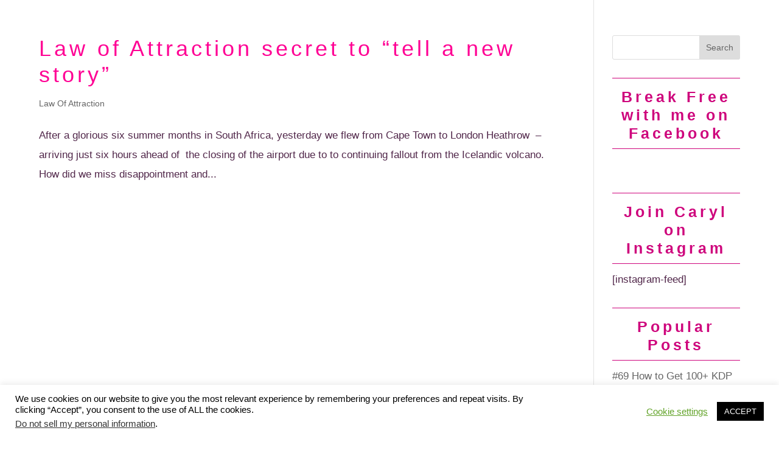

--- FILE ---
content_type: text/html; charset=utf-8
request_url: https://www.google.com/recaptcha/api2/anchor?ar=1&k=6LddJnogAAAAAAjXw3SqaZg1UO2wkEL6wZCI8CZz&co=aHR0cHM6Ly9jYXJ5bHdlc3Rtb3JlLmNvbTo0NDM.&hl=en&v=PoyoqOPhxBO7pBk68S4YbpHZ&size=invisible&anchor-ms=20000&execute-ms=30000&cb=cqkcegitt6dp
body_size: 48674
content:
<!DOCTYPE HTML><html dir="ltr" lang="en"><head><meta http-equiv="Content-Type" content="text/html; charset=UTF-8">
<meta http-equiv="X-UA-Compatible" content="IE=edge">
<title>reCAPTCHA</title>
<style type="text/css">
/* cyrillic-ext */
@font-face {
  font-family: 'Roboto';
  font-style: normal;
  font-weight: 400;
  font-stretch: 100%;
  src: url(//fonts.gstatic.com/s/roboto/v48/KFO7CnqEu92Fr1ME7kSn66aGLdTylUAMa3GUBHMdazTgWw.woff2) format('woff2');
  unicode-range: U+0460-052F, U+1C80-1C8A, U+20B4, U+2DE0-2DFF, U+A640-A69F, U+FE2E-FE2F;
}
/* cyrillic */
@font-face {
  font-family: 'Roboto';
  font-style: normal;
  font-weight: 400;
  font-stretch: 100%;
  src: url(//fonts.gstatic.com/s/roboto/v48/KFO7CnqEu92Fr1ME7kSn66aGLdTylUAMa3iUBHMdazTgWw.woff2) format('woff2');
  unicode-range: U+0301, U+0400-045F, U+0490-0491, U+04B0-04B1, U+2116;
}
/* greek-ext */
@font-face {
  font-family: 'Roboto';
  font-style: normal;
  font-weight: 400;
  font-stretch: 100%;
  src: url(//fonts.gstatic.com/s/roboto/v48/KFO7CnqEu92Fr1ME7kSn66aGLdTylUAMa3CUBHMdazTgWw.woff2) format('woff2');
  unicode-range: U+1F00-1FFF;
}
/* greek */
@font-face {
  font-family: 'Roboto';
  font-style: normal;
  font-weight: 400;
  font-stretch: 100%;
  src: url(//fonts.gstatic.com/s/roboto/v48/KFO7CnqEu92Fr1ME7kSn66aGLdTylUAMa3-UBHMdazTgWw.woff2) format('woff2');
  unicode-range: U+0370-0377, U+037A-037F, U+0384-038A, U+038C, U+038E-03A1, U+03A3-03FF;
}
/* math */
@font-face {
  font-family: 'Roboto';
  font-style: normal;
  font-weight: 400;
  font-stretch: 100%;
  src: url(//fonts.gstatic.com/s/roboto/v48/KFO7CnqEu92Fr1ME7kSn66aGLdTylUAMawCUBHMdazTgWw.woff2) format('woff2');
  unicode-range: U+0302-0303, U+0305, U+0307-0308, U+0310, U+0312, U+0315, U+031A, U+0326-0327, U+032C, U+032F-0330, U+0332-0333, U+0338, U+033A, U+0346, U+034D, U+0391-03A1, U+03A3-03A9, U+03B1-03C9, U+03D1, U+03D5-03D6, U+03F0-03F1, U+03F4-03F5, U+2016-2017, U+2034-2038, U+203C, U+2040, U+2043, U+2047, U+2050, U+2057, U+205F, U+2070-2071, U+2074-208E, U+2090-209C, U+20D0-20DC, U+20E1, U+20E5-20EF, U+2100-2112, U+2114-2115, U+2117-2121, U+2123-214F, U+2190, U+2192, U+2194-21AE, U+21B0-21E5, U+21F1-21F2, U+21F4-2211, U+2213-2214, U+2216-22FF, U+2308-230B, U+2310, U+2319, U+231C-2321, U+2336-237A, U+237C, U+2395, U+239B-23B7, U+23D0, U+23DC-23E1, U+2474-2475, U+25AF, U+25B3, U+25B7, U+25BD, U+25C1, U+25CA, U+25CC, U+25FB, U+266D-266F, U+27C0-27FF, U+2900-2AFF, U+2B0E-2B11, U+2B30-2B4C, U+2BFE, U+3030, U+FF5B, U+FF5D, U+1D400-1D7FF, U+1EE00-1EEFF;
}
/* symbols */
@font-face {
  font-family: 'Roboto';
  font-style: normal;
  font-weight: 400;
  font-stretch: 100%;
  src: url(//fonts.gstatic.com/s/roboto/v48/KFO7CnqEu92Fr1ME7kSn66aGLdTylUAMaxKUBHMdazTgWw.woff2) format('woff2');
  unicode-range: U+0001-000C, U+000E-001F, U+007F-009F, U+20DD-20E0, U+20E2-20E4, U+2150-218F, U+2190, U+2192, U+2194-2199, U+21AF, U+21E6-21F0, U+21F3, U+2218-2219, U+2299, U+22C4-22C6, U+2300-243F, U+2440-244A, U+2460-24FF, U+25A0-27BF, U+2800-28FF, U+2921-2922, U+2981, U+29BF, U+29EB, U+2B00-2BFF, U+4DC0-4DFF, U+FFF9-FFFB, U+10140-1018E, U+10190-1019C, U+101A0, U+101D0-101FD, U+102E0-102FB, U+10E60-10E7E, U+1D2C0-1D2D3, U+1D2E0-1D37F, U+1F000-1F0FF, U+1F100-1F1AD, U+1F1E6-1F1FF, U+1F30D-1F30F, U+1F315, U+1F31C, U+1F31E, U+1F320-1F32C, U+1F336, U+1F378, U+1F37D, U+1F382, U+1F393-1F39F, U+1F3A7-1F3A8, U+1F3AC-1F3AF, U+1F3C2, U+1F3C4-1F3C6, U+1F3CA-1F3CE, U+1F3D4-1F3E0, U+1F3ED, U+1F3F1-1F3F3, U+1F3F5-1F3F7, U+1F408, U+1F415, U+1F41F, U+1F426, U+1F43F, U+1F441-1F442, U+1F444, U+1F446-1F449, U+1F44C-1F44E, U+1F453, U+1F46A, U+1F47D, U+1F4A3, U+1F4B0, U+1F4B3, U+1F4B9, U+1F4BB, U+1F4BF, U+1F4C8-1F4CB, U+1F4D6, U+1F4DA, U+1F4DF, U+1F4E3-1F4E6, U+1F4EA-1F4ED, U+1F4F7, U+1F4F9-1F4FB, U+1F4FD-1F4FE, U+1F503, U+1F507-1F50B, U+1F50D, U+1F512-1F513, U+1F53E-1F54A, U+1F54F-1F5FA, U+1F610, U+1F650-1F67F, U+1F687, U+1F68D, U+1F691, U+1F694, U+1F698, U+1F6AD, U+1F6B2, U+1F6B9-1F6BA, U+1F6BC, U+1F6C6-1F6CF, U+1F6D3-1F6D7, U+1F6E0-1F6EA, U+1F6F0-1F6F3, U+1F6F7-1F6FC, U+1F700-1F7FF, U+1F800-1F80B, U+1F810-1F847, U+1F850-1F859, U+1F860-1F887, U+1F890-1F8AD, U+1F8B0-1F8BB, U+1F8C0-1F8C1, U+1F900-1F90B, U+1F93B, U+1F946, U+1F984, U+1F996, U+1F9E9, U+1FA00-1FA6F, U+1FA70-1FA7C, U+1FA80-1FA89, U+1FA8F-1FAC6, U+1FACE-1FADC, U+1FADF-1FAE9, U+1FAF0-1FAF8, U+1FB00-1FBFF;
}
/* vietnamese */
@font-face {
  font-family: 'Roboto';
  font-style: normal;
  font-weight: 400;
  font-stretch: 100%;
  src: url(//fonts.gstatic.com/s/roboto/v48/KFO7CnqEu92Fr1ME7kSn66aGLdTylUAMa3OUBHMdazTgWw.woff2) format('woff2');
  unicode-range: U+0102-0103, U+0110-0111, U+0128-0129, U+0168-0169, U+01A0-01A1, U+01AF-01B0, U+0300-0301, U+0303-0304, U+0308-0309, U+0323, U+0329, U+1EA0-1EF9, U+20AB;
}
/* latin-ext */
@font-face {
  font-family: 'Roboto';
  font-style: normal;
  font-weight: 400;
  font-stretch: 100%;
  src: url(//fonts.gstatic.com/s/roboto/v48/KFO7CnqEu92Fr1ME7kSn66aGLdTylUAMa3KUBHMdazTgWw.woff2) format('woff2');
  unicode-range: U+0100-02BA, U+02BD-02C5, U+02C7-02CC, U+02CE-02D7, U+02DD-02FF, U+0304, U+0308, U+0329, U+1D00-1DBF, U+1E00-1E9F, U+1EF2-1EFF, U+2020, U+20A0-20AB, U+20AD-20C0, U+2113, U+2C60-2C7F, U+A720-A7FF;
}
/* latin */
@font-face {
  font-family: 'Roboto';
  font-style: normal;
  font-weight: 400;
  font-stretch: 100%;
  src: url(//fonts.gstatic.com/s/roboto/v48/KFO7CnqEu92Fr1ME7kSn66aGLdTylUAMa3yUBHMdazQ.woff2) format('woff2');
  unicode-range: U+0000-00FF, U+0131, U+0152-0153, U+02BB-02BC, U+02C6, U+02DA, U+02DC, U+0304, U+0308, U+0329, U+2000-206F, U+20AC, U+2122, U+2191, U+2193, U+2212, U+2215, U+FEFF, U+FFFD;
}
/* cyrillic-ext */
@font-face {
  font-family: 'Roboto';
  font-style: normal;
  font-weight: 500;
  font-stretch: 100%;
  src: url(//fonts.gstatic.com/s/roboto/v48/KFO7CnqEu92Fr1ME7kSn66aGLdTylUAMa3GUBHMdazTgWw.woff2) format('woff2');
  unicode-range: U+0460-052F, U+1C80-1C8A, U+20B4, U+2DE0-2DFF, U+A640-A69F, U+FE2E-FE2F;
}
/* cyrillic */
@font-face {
  font-family: 'Roboto';
  font-style: normal;
  font-weight: 500;
  font-stretch: 100%;
  src: url(//fonts.gstatic.com/s/roboto/v48/KFO7CnqEu92Fr1ME7kSn66aGLdTylUAMa3iUBHMdazTgWw.woff2) format('woff2');
  unicode-range: U+0301, U+0400-045F, U+0490-0491, U+04B0-04B1, U+2116;
}
/* greek-ext */
@font-face {
  font-family: 'Roboto';
  font-style: normal;
  font-weight: 500;
  font-stretch: 100%;
  src: url(//fonts.gstatic.com/s/roboto/v48/KFO7CnqEu92Fr1ME7kSn66aGLdTylUAMa3CUBHMdazTgWw.woff2) format('woff2');
  unicode-range: U+1F00-1FFF;
}
/* greek */
@font-face {
  font-family: 'Roboto';
  font-style: normal;
  font-weight: 500;
  font-stretch: 100%;
  src: url(//fonts.gstatic.com/s/roboto/v48/KFO7CnqEu92Fr1ME7kSn66aGLdTylUAMa3-UBHMdazTgWw.woff2) format('woff2');
  unicode-range: U+0370-0377, U+037A-037F, U+0384-038A, U+038C, U+038E-03A1, U+03A3-03FF;
}
/* math */
@font-face {
  font-family: 'Roboto';
  font-style: normal;
  font-weight: 500;
  font-stretch: 100%;
  src: url(//fonts.gstatic.com/s/roboto/v48/KFO7CnqEu92Fr1ME7kSn66aGLdTylUAMawCUBHMdazTgWw.woff2) format('woff2');
  unicode-range: U+0302-0303, U+0305, U+0307-0308, U+0310, U+0312, U+0315, U+031A, U+0326-0327, U+032C, U+032F-0330, U+0332-0333, U+0338, U+033A, U+0346, U+034D, U+0391-03A1, U+03A3-03A9, U+03B1-03C9, U+03D1, U+03D5-03D6, U+03F0-03F1, U+03F4-03F5, U+2016-2017, U+2034-2038, U+203C, U+2040, U+2043, U+2047, U+2050, U+2057, U+205F, U+2070-2071, U+2074-208E, U+2090-209C, U+20D0-20DC, U+20E1, U+20E5-20EF, U+2100-2112, U+2114-2115, U+2117-2121, U+2123-214F, U+2190, U+2192, U+2194-21AE, U+21B0-21E5, U+21F1-21F2, U+21F4-2211, U+2213-2214, U+2216-22FF, U+2308-230B, U+2310, U+2319, U+231C-2321, U+2336-237A, U+237C, U+2395, U+239B-23B7, U+23D0, U+23DC-23E1, U+2474-2475, U+25AF, U+25B3, U+25B7, U+25BD, U+25C1, U+25CA, U+25CC, U+25FB, U+266D-266F, U+27C0-27FF, U+2900-2AFF, U+2B0E-2B11, U+2B30-2B4C, U+2BFE, U+3030, U+FF5B, U+FF5D, U+1D400-1D7FF, U+1EE00-1EEFF;
}
/* symbols */
@font-face {
  font-family: 'Roboto';
  font-style: normal;
  font-weight: 500;
  font-stretch: 100%;
  src: url(//fonts.gstatic.com/s/roboto/v48/KFO7CnqEu92Fr1ME7kSn66aGLdTylUAMaxKUBHMdazTgWw.woff2) format('woff2');
  unicode-range: U+0001-000C, U+000E-001F, U+007F-009F, U+20DD-20E0, U+20E2-20E4, U+2150-218F, U+2190, U+2192, U+2194-2199, U+21AF, U+21E6-21F0, U+21F3, U+2218-2219, U+2299, U+22C4-22C6, U+2300-243F, U+2440-244A, U+2460-24FF, U+25A0-27BF, U+2800-28FF, U+2921-2922, U+2981, U+29BF, U+29EB, U+2B00-2BFF, U+4DC0-4DFF, U+FFF9-FFFB, U+10140-1018E, U+10190-1019C, U+101A0, U+101D0-101FD, U+102E0-102FB, U+10E60-10E7E, U+1D2C0-1D2D3, U+1D2E0-1D37F, U+1F000-1F0FF, U+1F100-1F1AD, U+1F1E6-1F1FF, U+1F30D-1F30F, U+1F315, U+1F31C, U+1F31E, U+1F320-1F32C, U+1F336, U+1F378, U+1F37D, U+1F382, U+1F393-1F39F, U+1F3A7-1F3A8, U+1F3AC-1F3AF, U+1F3C2, U+1F3C4-1F3C6, U+1F3CA-1F3CE, U+1F3D4-1F3E0, U+1F3ED, U+1F3F1-1F3F3, U+1F3F5-1F3F7, U+1F408, U+1F415, U+1F41F, U+1F426, U+1F43F, U+1F441-1F442, U+1F444, U+1F446-1F449, U+1F44C-1F44E, U+1F453, U+1F46A, U+1F47D, U+1F4A3, U+1F4B0, U+1F4B3, U+1F4B9, U+1F4BB, U+1F4BF, U+1F4C8-1F4CB, U+1F4D6, U+1F4DA, U+1F4DF, U+1F4E3-1F4E6, U+1F4EA-1F4ED, U+1F4F7, U+1F4F9-1F4FB, U+1F4FD-1F4FE, U+1F503, U+1F507-1F50B, U+1F50D, U+1F512-1F513, U+1F53E-1F54A, U+1F54F-1F5FA, U+1F610, U+1F650-1F67F, U+1F687, U+1F68D, U+1F691, U+1F694, U+1F698, U+1F6AD, U+1F6B2, U+1F6B9-1F6BA, U+1F6BC, U+1F6C6-1F6CF, U+1F6D3-1F6D7, U+1F6E0-1F6EA, U+1F6F0-1F6F3, U+1F6F7-1F6FC, U+1F700-1F7FF, U+1F800-1F80B, U+1F810-1F847, U+1F850-1F859, U+1F860-1F887, U+1F890-1F8AD, U+1F8B0-1F8BB, U+1F8C0-1F8C1, U+1F900-1F90B, U+1F93B, U+1F946, U+1F984, U+1F996, U+1F9E9, U+1FA00-1FA6F, U+1FA70-1FA7C, U+1FA80-1FA89, U+1FA8F-1FAC6, U+1FACE-1FADC, U+1FADF-1FAE9, U+1FAF0-1FAF8, U+1FB00-1FBFF;
}
/* vietnamese */
@font-face {
  font-family: 'Roboto';
  font-style: normal;
  font-weight: 500;
  font-stretch: 100%;
  src: url(//fonts.gstatic.com/s/roboto/v48/KFO7CnqEu92Fr1ME7kSn66aGLdTylUAMa3OUBHMdazTgWw.woff2) format('woff2');
  unicode-range: U+0102-0103, U+0110-0111, U+0128-0129, U+0168-0169, U+01A0-01A1, U+01AF-01B0, U+0300-0301, U+0303-0304, U+0308-0309, U+0323, U+0329, U+1EA0-1EF9, U+20AB;
}
/* latin-ext */
@font-face {
  font-family: 'Roboto';
  font-style: normal;
  font-weight: 500;
  font-stretch: 100%;
  src: url(//fonts.gstatic.com/s/roboto/v48/KFO7CnqEu92Fr1ME7kSn66aGLdTylUAMa3KUBHMdazTgWw.woff2) format('woff2');
  unicode-range: U+0100-02BA, U+02BD-02C5, U+02C7-02CC, U+02CE-02D7, U+02DD-02FF, U+0304, U+0308, U+0329, U+1D00-1DBF, U+1E00-1E9F, U+1EF2-1EFF, U+2020, U+20A0-20AB, U+20AD-20C0, U+2113, U+2C60-2C7F, U+A720-A7FF;
}
/* latin */
@font-face {
  font-family: 'Roboto';
  font-style: normal;
  font-weight: 500;
  font-stretch: 100%;
  src: url(//fonts.gstatic.com/s/roboto/v48/KFO7CnqEu92Fr1ME7kSn66aGLdTylUAMa3yUBHMdazQ.woff2) format('woff2');
  unicode-range: U+0000-00FF, U+0131, U+0152-0153, U+02BB-02BC, U+02C6, U+02DA, U+02DC, U+0304, U+0308, U+0329, U+2000-206F, U+20AC, U+2122, U+2191, U+2193, U+2212, U+2215, U+FEFF, U+FFFD;
}
/* cyrillic-ext */
@font-face {
  font-family: 'Roboto';
  font-style: normal;
  font-weight: 900;
  font-stretch: 100%;
  src: url(//fonts.gstatic.com/s/roboto/v48/KFO7CnqEu92Fr1ME7kSn66aGLdTylUAMa3GUBHMdazTgWw.woff2) format('woff2');
  unicode-range: U+0460-052F, U+1C80-1C8A, U+20B4, U+2DE0-2DFF, U+A640-A69F, U+FE2E-FE2F;
}
/* cyrillic */
@font-face {
  font-family: 'Roboto';
  font-style: normal;
  font-weight: 900;
  font-stretch: 100%;
  src: url(//fonts.gstatic.com/s/roboto/v48/KFO7CnqEu92Fr1ME7kSn66aGLdTylUAMa3iUBHMdazTgWw.woff2) format('woff2');
  unicode-range: U+0301, U+0400-045F, U+0490-0491, U+04B0-04B1, U+2116;
}
/* greek-ext */
@font-face {
  font-family: 'Roboto';
  font-style: normal;
  font-weight: 900;
  font-stretch: 100%;
  src: url(//fonts.gstatic.com/s/roboto/v48/KFO7CnqEu92Fr1ME7kSn66aGLdTylUAMa3CUBHMdazTgWw.woff2) format('woff2');
  unicode-range: U+1F00-1FFF;
}
/* greek */
@font-face {
  font-family: 'Roboto';
  font-style: normal;
  font-weight: 900;
  font-stretch: 100%;
  src: url(//fonts.gstatic.com/s/roboto/v48/KFO7CnqEu92Fr1ME7kSn66aGLdTylUAMa3-UBHMdazTgWw.woff2) format('woff2');
  unicode-range: U+0370-0377, U+037A-037F, U+0384-038A, U+038C, U+038E-03A1, U+03A3-03FF;
}
/* math */
@font-face {
  font-family: 'Roboto';
  font-style: normal;
  font-weight: 900;
  font-stretch: 100%;
  src: url(//fonts.gstatic.com/s/roboto/v48/KFO7CnqEu92Fr1ME7kSn66aGLdTylUAMawCUBHMdazTgWw.woff2) format('woff2');
  unicode-range: U+0302-0303, U+0305, U+0307-0308, U+0310, U+0312, U+0315, U+031A, U+0326-0327, U+032C, U+032F-0330, U+0332-0333, U+0338, U+033A, U+0346, U+034D, U+0391-03A1, U+03A3-03A9, U+03B1-03C9, U+03D1, U+03D5-03D6, U+03F0-03F1, U+03F4-03F5, U+2016-2017, U+2034-2038, U+203C, U+2040, U+2043, U+2047, U+2050, U+2057, U+205F, U+2070-2071, U+2074-208E, U+2090-209C, U+20D0-20DC, U+20E1, U+20E5-20EF, U+2100-2112, U+2114-2115, U+2117-2121, U+2123-214F, U+2190, U+2192, U+2194-21AE, U+21B0-21E5, U+21F1-21F2, U+21F4-2211, U+2213-2214, U+2216-22FF, U+2308-230B, U+2310, U+2319, U+231C-2321, U+2336-237A, U+237C, U+2395, U+239B-23B7, U+23D0, U+23DC-23E1, U+2474-2475, U+25AF, U+25B3, U+25B7, U+25BD, U+25C1, U+25CA, U+25CC, U+25FB, U+266D-266F, U+27C0-27FF, U+2900-2AFF, U+2B0E-2B11, U+2B30-2B4C, U+2BFE, U+3030, U+FF5B, U+FF5D, U+1D400-1D7FF, U+1EE00-1EEFF;
}
/* symbols */
@font-face {
  font-family: 'Roboto';
  font-style: normal;
  font-weight: 900;
  font-stretch: 100%;
  src: url(//fonts.gstatic.com/s/roboto/v48/KFO7CnqEu92Fr1ME7kSn66aGLdTylUAMaxKUBHMdazTgWw.woff2) format('woff2');
  unicode-range: U+0001-000C, U+000E-001F, U+007F-009F, U+20DD-20E0, U+20E2-20E4, U+2150-218F, U+2190, U+2192, U+2194-2199, U+21AF, U+21E6-21F0, U+21F3, U+2218-2219, U+2299, U+22C4-22C6, U+2300-243F, U+2440-244A, U+2460-24FF, U+25A0-27BF, U+2800-28FF, U+2921-2922, U+2981, U+29BF, U+29EB, U+2B00-2BFF, U+4DC0-4DFF, U+FFF9-FFFB, U+10140-1018E, U+10190-1019C, U+101A0, U+101D0-101FD, U+102E0-102FB, U+10E60-10E7E, U+1D2C0-1D2D3, U+1D2E0-1D37F, U+1F000-1F0FF, U+1F100-1F1AD, U+1F1E6-1F1FF, U+1F30D-1F30F, U+1F315, U+1F31C, U+1F31E, U+1F320-1F32C, U+1F336, U+1F378, U+1F37D, U+1F382, U+1F393-1F39F, U+1F3A7-1F3A8, U+1F3AC-1F3AF, U+1F3C2, U+1F3C4-1F3C6, U+1F3CA-1F3CE, U+1F3D4-1F3E0, U+1F3ED, U+1F3F1-1F3F3, U+1F3F5-1F3F7, U+1F408, U+1F415, U+1F41F, U+1F426, U+1F43F, U+1F441-1F442, U+1F444, U+1F446-1F449, U+1F44C-1F44E, U+1F453, U+1F46A, U+1F47D, U+1F4A3, U+1F4B0, U+1F4B3, U+1F4B9, U+1F4BB, U+1F4BF, U+1F4C8-1F4CB, U+1F4D6, U+1F4DA, U+1F4DF, U+1F4E3-1F4E6, U+1F4EA-1F4ED, U+1F4F7, U+1F4F9-1F4FB, U+1F4FD-1F4FE, U+1F503, U+1F507-1F50B, U+1F50D, U+1F512-1F513, U+1F53E-1F54A, U+1F54F-1F5FA, U+1F610, U+1F650-1F67F, U+1F687, U+1F68D, U+1F691, U+1F694, U+1F698, U+1F6AD, U+1F6B2, U+1F6B9-1F6BA, U+1F6BC, U+1F6C6-1F6CF, U+1F6D3-1F6D7, U+1F6E0-1F6EA, U+1F6F0-1F6F3, U+1F6F7-1F6FC, U+1F700-1F7FF, U+1F800-1F80B, U+1F810-1F847, U+1F850-1F859, U+1F860-1F887, U+1F890-1F8AD, U+1F8B0-1F8BB, U+1F8C0-1F8C1, U+1F900-1F90B, U+1F93B, U+1F946, U+1F984, U+1F996, U+1F9E9, U+1FA00-1FA6F, U+1FA70-1FA7C, U+1FA80-1FA89, U+1FA8F-1FAC6, U+1FACE-1FADC, U+1FADF-1FAE9, U+1FAF0-1FAF8, U+1FB00-1FBFF;
}
/* vietnamese */
@font-face {
  font-family: 'Roboto';
  font-style: normal;
  font-weight: 900;
  font-stretch: 100%;
  src: url(//fonts.gstatic.com/s/roboto/v48/KFO7CnqEu92Fr1ME7kSn66aGLdTylUAMa3OUBHMdazTgWw.woff2) format('woff2');
  unicode-range: U+0102-0103, U+0110-0111, U+0128-0129, U+0168-0169, U+01A0-01A1, U+01AF-01B0, U+0300-0301, U+0303-0304, U+0308-0309, U+0323, U+0329, U+1EA0-1EF9, U+20AB;
}
/* latin-ext */
@font-face {
  font-family: 'Roboto';
  font-style: normal;
  font-weight: 900;
  font-stretch: 100%;
  src: url(//fonts.gstatic.com/s/roboto/v48/KFO7CnqEu92Fr1ME7kSn66aGLdTylUAMa3KUBHMdazTgWw.woff2) format('woff2');
  unicode-range: U+0100-02BA, U+02BD-02C5, U+02C7-02CC, U+02CE-02D7, U+02DD-02FF, U+0304, U+0308, U+0329, U+1D00-1DBF, U+1E00-1E9F, U+1EF2-1EFF, U+2020, U+20A0-20AB, U+20AD-20C0, U+2113, U+2C60-2C7F, U+A720-A7FF;
}
/* latin */
@font-face {
  font-family: 'Roboto';
  font-style: normal;
  font-weight: 900;
  font-stretch: 100%;
  src: url(//fonts.gstatic.com/s/roboto/v48/KFO7CnqEu92Fr1ME7kSn66aGLdTylUAMa3yUBHMdazQ.woff2) format('woff2');
  unicode-range: U+0000-00FF, U+0131, U+0152-0153, U+02BB-02BC, U+02C6, U+02DA, U+02DC, U+0304, U+0308, U+0329, U+2000-206F, U+20AC, U+2122, U+2191, U+2193, U+2212, U+2215, U+FEFF, U+FFFD;
}

</style>
<link rel="stylesheet" type="text/css" href="https://www.gstatic.com/recaptcha/releases/PoyoqOPhxBO7pBk68S4YbpHZ/styles__ltr.css">
<script nonce="5X2A5lMnDoULBBoa7uS0hQ" type="text/javascript">window['__recaptcha_api'] = 'https://www.google.com/recaptcha/api2/';</script>
<script type="text/javascript" src="https://www.gstatic.com/recaptcha/releases/PoyoqOPhxBO7pBk68S4YbpHZ/recaptcha__en.js" nonce="5X2A5lMnDoULBBoa7uS0hQ">
      
    </script></head>
<body><div id="rc-anchor-alert" class="rc-anchor-alert"></div>
<input type="hidden" id="recaptcha-token" value="[base64]">
<script type="text/javascript" nonce="5X2A5lMnDoULBBoa7uS0hQ">
      recaptcha.anchor.Main.init("[\x22ainput\x22,[\x22bgdata\x22,\x22\x22,\[base64]/[base64]/[base64]/[base64]/[base64]/UltsKytdPUU6KEU8MjA0OD9SW2wrK109RT4+NnwxOTI6KChFJjY0NTEyKT09NTUyOTYmJk0rMTxjLmxlbmd0aCYmKGMuY2hhckNvZGVBdChNKzEpJjY0NTEyKT09NTYzMjA/[base64]/[base64]/[base64]/[base64]/[base64]/[base64]/[base64]\x22,\[base64]\\u003d\x22,\x22al8gwp/CpMOmC8KuecKJW2sAw6DCjyUSHBY/wrzCiQzDqMKMw57DhX7Cg8OMOTbChcKyDMKzwpDCnEhtSsKJM8ORQ8KVCsOrw5zCjk/[base64]/CisKLwrJFwrTDg2HCoCnChcKaw4BrTH9Ye2rCmG7CiDvCr8K5wozDmMOlHsOuYcOtwokHOMK/wpBLw7FBwoBOwoJkO8Ozw7rCtiHClMKLb3cXAcKxwpbDtAppwoNgRMKnAsOnRhjCgXR3LlPCuhFbw5YUWMKwE8KDw63Dp23ClQnDqsK7ecOQwq7CpW/CoFLCsEPChx5aKsK6wovCnCU7wq9fw6zCumNADUU0BA0mwrjDozbDv8OZSh7CgcO6WBdfwoY9wqNVwpFgwr3DkVIJw7LDix/Cn8OvBFXCsC4gwqbClDgHOUTCrDAUcMOETHLCgHEXw5TDqsKkwpUNdVbCrXcLM8KdP8OvwoTDvjDCuFDDscOMRMKcw4LCocO7w7VFCx/[base64]/CjxfDmlp2w6BRI8Kiw73Dn8OSw51DWMOnw6/Ck0LCnkouQ2Q7w5tnAkfCrsK9w7FrCChITXEdwpttw6YAAcKKNi9VwpgCw7tiaADDvMOxwqFVw4TDjmJOXsOrXFd/SsOaw7/DvsOuK8K3GcOzfsKaw60bH2ZOwoJ2MXHCnRXCrcKhw64Owp0qwqsdIU7CpsKYZxYzwpnDsMKCwokkwr3DjsOHw7FXbQ4sw5gCw5LCi8KXasOBwqVbccK8w51bOcOIw6VaLj3Cv2/Cuy7CqMKCS8O5w4PDgSx2w7EXw40+wqJ4w61Mw5B2wqUHwpfCqwDCgh/CigDCjmVIwotxdMKwwoJkJRJdER4Sw5NtwqMlwrHCn25AcsK0UcKeQ8OXw6jDsWRPKMOiwrvCtsKfw4rCi8K9w5zDk2FQwpY/DgbCr8Kvw7JJM8KaQWVQwrg5ZcObwoHClmspwp/CvWnDrsOaw6kZKBnDmMKxwpwQWjnDnMOKGsOEQsOvw4MEw4stNx3Dl8O1PsOgMMOCLG7Djmkow5bCuMOaD07Co3TCkidjw6XChCEkHsO+McOtwqjCjlYSwpPDl03DlmbCuW3DlXvDph3DqcKowro0ccKUelPDmB3DpsOKd8OoeCfDlVXCplbDnwvChsONDxllwo5Lw7/Dm8Kvw4HDqmPCv8O8wrrDl8KiUifClwfDjcOPfcKfX8OCZMKYSMKXwrPDucO6w6tpV2vClBXCh8OtQsKwwpbCvMKDOQQIUcOOw41qVlonwqxrICDDmMObA8K6wq8vX8Kdw48Qw5HDt8K6w4LDp8Olwq/DpMK3G3TCkxcXwp7DkjfCnFPCucKWGcOlw492BcKGw69LNMORw4xoIkg4w6B/wpvCkcKOw4DDncOgbRECe8OpwozCk0PCjsO4WMK0wpjDgMORw4vCgQ7CqcO+wp5PCcOGBVRJJMOsDx/[base64]/CnS3ChcOfwpnDlylbUMO7wozClQrDmT4Qw75cwpXCiMOmSwNNw4ULwo7DrsOfwptkHW7CicOhRsO4DcKxB35KRSNNK8Odw5REVhHCs8OzSMKJZcKmw6bCpcOZwrdoAMKRCcK/Jm5VfsKGXMKHR8KPw5sUQMKkwqXCucOzcn7ClgLDsMKxScKQwrY+wrXCisOSw6fDvsKtA1LCucK6B3HCh8Kbw6DCp8OBHVrCvcK0UsKVwrsrwoHCvsK+VjjCkHt9RMKgwoPCoCLCvmFbN3LDhMKPYHfCtCfCuMOxLXQZUmvDkyTCu8KoID7Dl1/DgcOgdsOww7osw5rDrsO+wq1Sw5vDgQFnwqDClC/ChjHDkcOvw6sFWQHCscK3w7vCjznDvcKJM8Oxwq8QGsOAEUfCrMKqwrnDlnrDsW9IwrtZMlkyTE8Pwrg2wqLCm1h+GMKSw798XMKcw6HCpMOkwpLDiy52w7okw5UGw5l8ahHDvRM8CsKAwrjDhAXDswtDJW3Cm8OVP8Osw6HDhU/CgHlow4I7wpzCuBzDnjjCt8O9O8O/wpIeAErCv8O9P8K/QMKwfcONVMOZMcKzw4/CunFOw6FrL3N0woZ5wow8H38cKMKmAcOLw7bDtcKcInDCsh50UhXDoC3CnWXCi8K/ZMK6d0nDsRFrV8K3wq/[base64]/[base64]/wrjDr8OZQMK9w6HCmcOBwpTDpnpWbRfCucKnecOSwqdeQ2Qjw5lTEw7DjsOfw7LDlsO+HHbCvQDDvEDCmcOOwqArUgnDtMOPw757w4HDj2YIIcK+w4kyBRjDtkZtwpnChcOpA8KJY8KFw445Z8OOwqTCssOZw69oaMKyw4XDnxpEXcKHwqHDiV/Cm8KVCHpPe8O9J8K+w5JsNcK5woILfVA+w6kPw544w53CqQnDscKVGHkiwoc/[base64]/CuUs3w6QQwobDjsKAV8KaIng9wprCoyMCe0QcYQknw7RBccK2w5TDmSLChnbCu0IuC8OuDcK0w4/Dn8KZWDDDj8K0elXDmMOLBsOrBC4tE8KNwo7DoMKVwpnCpTrDk8KJFMKVw4rDs8KvfcKgBcKow7d+HXE+w6TDhF7DtcOvXhXDsXbCiUgLw6jDkjRBLsKNwqnCh0TCiU04w4UCw7DDlBTCnUHDgFTDkcKBA8Ktw45SdsO9AU3DtsOyw6rDqVJXOcKTwo/DpWjDjS96HcOEZy/Dv8OKeQjCjW/DncKiDcK5wqJzAn7CrATDvWlNw4LDowPDjsO/wq8LIQ1BQiRkAx0RHMK7w5U6ZzjClMONw6/[base64]/DiMOxwoMCXXI5wp/Cm1ARK3cewrJGAcKiWcO0E3l9ZMORPQTDrH3Cox0mB1NDDsKSw5TCk2VQw78OPEEKwrNZYxzCuSHClsKTSE9cNcOVIcODw54ewqTCt8OzSlBNwp/Cmwkvw55eLsOxKxkuaFUUfcKYwpjDucOhwp7DicOiw696wrJkZiPDmcKmbVTCsTAbwr5laMKcwrjCi8Obw5fDjsOow6sRwpQZw6zDicKbKMKHwq7DiklCbEXCm8OMw6Rtw5k0wrI7wrXCkBUTWV5hAEcJZsO3DcKCf8K2wp/ClsK3McOPw54Ywotjw5MwHS3CjzoYfwTCohLCnsOJw5rClm9VdsO7w6bCs8K0ecOvwq/[base64]/wolyDgvDu1HCskN5Y3BhEcKSUMO6wpTCpmdjbArCi8KuwpvDjCDDjMOEwp/CpwMZw4BtYsKVEloOMcOfL8K4wrzCuwPCmw8hdnfCisKgI2RCCEBiw4rDpsO2EMOLw65Xw6ojI1lkVcKtQMKIw4zDsMKUMMKLwpIlwq/DtwrDmMO3w5HDuUEWw7tEw4LDgcKaEEYcNMOpJsKGUcORwoJ4w7EnGCbDhVQNXsKzwokIwp7DrHbCqSfDnyHClMOGwqfCkMOCZzFzU8Odw7fDicO5w7/DuMOzEGbDjUzDucK1JcKmw494w6LChcOZwqMDw7VtJW5Vw6/DjMKNL8O2wpIbwr/Dm1/DlBPCgsOuwrLDqMO8ccK0woQYwo7CksOvwohkwr/DpzPDogrDnGsYwqzCsDTCvCV1e8KjX8OYw5FSw5bDg8OLTsKhVQFza8K/w7vDicOiw5zDmcKBw4jCm8OAEMKqbjXComDDisO5wrLClsO3w7rDlcKPScOcw54sTEU2NkLDhsO/[base64]/DhgvDhjRaw4cHesO8wrsUw4MTa2nCjcO3CMKPw4XDv0HDiyNSw5vDrUjDmHTCucO3w4rCijE2UyLDscO1wpFVwrlYVcK4H0TCpsKDwoDDojdXAlHDtcOuw7N/OF3CtsO6wot2w5rDiMKNd1ZBZcKEwo4swpjClcKnIMKSw4jDocKPw7RZAXdKwozDjA3CgMK/[base64]/w7zDt8Oyw7VqKSzDql9Ww7REHcObwrMnecOoZSF0wrwUwrpawozDgj/DoCjDgVLDnEYceyotMsOwUynCmcOpwo5/NcKRLMOKw5rCnk7CnMOdE8OTw70dw5wSFgxQw6VXw7YAJ8OKOcK0dGE4wqXDlsOlw5PCjMONNcKrw73DssOdG8KvXW/CowvDtAbDvk/DrMOyw7vDu8O/wpnDjjtqZXMyIcKUwrHCswMQw5ZWWxDCpyPDm8OXw7DCljbCjwfCksK2w4LCgcOdw4HDl3gXa8OOFcOrIzXCiwPDom/[base64]/CgcKTw693wovChcKJayg4w7jClFnCosKfwqkMHcO9wpDDsMKAdlnDj8K1FkLDhTd6wrzDtnNZw4powplxwo8+w7rDkMOoOMKyw7BJWBAjRsOVw4NIwpQmeyEeGQLDlA/[base64]/Cj8KPw7LDmsKmKMO8w4gWQU18EsKkSUnCr2LCo2/DjsKGYXYBwq1iwqUJw7LDljJrw7DDp8Kgwq1nRcK/wrXCtkUwwooodE/[base64]/wpzDkEbCkMOJHMKTNwLDrBAMwq/CgGPCozlxw51sFTxGc2dJw7prPTp6w7PCngtWO8KFWcKDFFxZPh3CtsOowqJMw4LDp1obw7zCjQ57PsKtZMKGNnjCuGXDn8KdP8KJw6rDuMKcBMO7QsKtbEY5w61pw6XCkQ5gKsOmw6oJw5/ChsKoJ3PDvMOgwp8iICHChXxcwpLCmw7DssOmKMORT8OtSsKfLCHDl28hN8KZdMKfwrPDs1UzHMOkwrg4PjjDosOdwpDDq8KtDksxw5nCiG/DtEA7w4wUwogbwo3CjTsMw6w4w7B1w4LCiMKmwrtjM1FvNi1xHlzChDvCg8OCwrR0woVUCsODwrd7bRZjw7QDw7zDkcKUwppAWl7Dp8KtN8OpRsKOw4bCjMOTNUvCsiMBfsK9aMOHwobDv3s/cis6QMOnRcKvLcK+wqlQwqXCq8KJCgLCkMKOwoZKwokaw7TChB8Vw7QCOyUZw7TCp24wCkwDw6/[base64]/NBIPWMKlKG9eDhTDgcOJw559wpwZVjLDmMOrJ8OqTsO+wrnDsMK/SXdww6LCjFRlwp9kUMKdWMK/w5jChWLCssOtfMKSwq9FfiTDvMOew5V6w4wdw6vCg8OUVcKSMwB5ecKIwrXClMO+wqIcU8Obw4PCqMKoWHQcc8Ksw4MWwrg/Q8O4w5cew6UxQMOsw60bwpRtL8O8wqd1w7/DszPDlXLCvcKtwqg3wpzDnyrDtkdqU8KSw5puwqXCgMK+w4DCpU3DpcKMw71RFBDCkcOlwr7Cmk/DscOawrfDiB/DlcKfQsOQQSgOIVXDtzLCkcOAKMKJBMK9PRJ3f3s+wp8gw6jDtMKnDsOoK8Kiw41iQwRewolQAQPDlRt7M0fCtB3CgMK7wpHCtMO+woYOBFXCjsKsw4HDizorwqsTUcKLw7HDlkTCkSFwZMOaw7wuYUNxKMKrNsOEXhjDoCHCvBQ7w5TCiF5/w5DDlA5ow6rDqQk4cxQ0EFLCk8KUADtzdsOOXDoFwpd4ADcBZApiDVkHw6vDhsKLwq/[base64]/R8KOw6vCp8K6w5/[base64]/[base64]/UX/[base64]/fHJow5Fkw7TCqVQ5fcKuDFjDilrCvcKrNUDCgcKOasO/[base64]/CjMOWw78qwoXDoMO5w6DDhmtGQ0rDkC8DwrLDmMOeRzbCucOySsKuOMK8wp7CnjMywpDDghEKOxjDiMOAbEhrRylZwodzw5VZMMKoUcOlRS1ZRgHDiMKwJR9pwqRXw7M3OcOna3c5wr/DliR9w4XCunNZwrXDtMK0agpHTmcGBSY8wozCrsOOwppcwr7DvX7DhcK+GMKeMk/Dt8K9fMKewrTCrTHCjMKNZsKYQm/[base64]/HEbDoAA/ccKew4Rww45BRmM7wrg0Zw7CjgzDlcOBw7lRP8O6KRjDnsKxw6/CmxTDqsKtw6bDvsKsYMKkfxTCrMKLw4fDnyo9dDjDjzXDgGDDmMKWfAZHQ8OKYcKLKn57ChsSwqldaxDCjmZfPnxPD8OSQgPCtcOfwofChAgEFsKXbw/[base64]/CsOcAMKxUcK3N8O6w4xuwoHCq3ojLmLCg1jCqVfDh30MbMO/w4d+LMKMY2gXwoHDrMKwOVlTQMOZOcOdwpHCo3zCrxINaWV1wp/DgGnDlm/[base64]/RMKkw7nCtUsWwrvCoMOEEcOeYnfCiT/DlQLClsKRDWPDosOWK8Osw7gdDi4IRlLDqsOFXm3DjGNifxdwPXrCl0PDhcK0EsOBLsKuf1nDvGvCvT3Dr0RJwp8sXsOATcOVwrzCoHQfR2rCg8KMMid5w5FzwoIIw5ckTAIhwrVjH2vCpjXCj2lIw5zCm8KEwoV/w5PDh8OWQVgff8KeSsO+wo0obcOsw5tUIWEiw7HCjRVnZMOmV8OiZMOawoATX8KLw5DCuyNRMDU1csOqKcKsw7kNE0nDl1EhDMOOwrPDjm3DtDp/wpzDmgbCk8Kfw7PDhAhuBHtVNsOTwqAMM8KJwq/DsMK/worDkQYAw4V9bkUqGMONw7bCiVobRsKUwq7CoWVgO0DCnyMoXsOlLcKzVjDDm8OudMKbwqsZwobDs2rDoCRjFF1rEH/DjcOQHVzDpMK4IsKwKGZDJsKcw6wyYcKVw6kaw7/[base64]/CusODT8K/wo7DrT/DpsOmX8K1FBVUZ1kLTcKIwoPCjH/Cn8OHEsOSw4rCrRrDrcOww45nwp0rwqQRMsKtdSnDtcKVwqDClsKBw640w48KGQPCgX8TasOJw43CgT/Dm8KZSsKhYsKXwoclw6vDtTnCj1BIUcO1HMOVDhQtEMKaIsOIwqIqacOVeibDpMKlw6HDgsKOdUvDqGMOb8K5O3vDqcOOw4cKw6ljIjs6RsKjPsKDw6bCosO/w5TCtcOjw6nCoVHDh8KYw7x3MDLDj0/CksKfUMOvw6XDrlYWw7LDiRAowq3CoXzCsQouc8OIwqAkw7B8w7PCu8O/w5TCgHxeRjjDisOOS0IIVMK7w6w3M1PCmsKFwpTCtAZHw4UMY1s3w4cbw5rChcKMwrQKw5HCg8K0w69zwqxhw7dBDRzDmktPYyxpw7F8B3EgX8KzwofCoFNEUG9kwp/CncKLdAoOOEkPwo3Dn8KawrTCn8OawrJXwqLDjsOEw4lJeMKaw5TDu8KqwrPCkHxWw6rCvsOdRMOPPMKmw5rDl8KbU8OMc3YpRAvDiTg8w7QCwqTDklfDqhvCp8OXw4fDqhTDscKNQC7DnC5vwpcLDsOKIHrDpmHCpG1SKMOnDGfCtRBtw73CsgkPw6/Dvw7DsU1rwoNCeBUAwoY8woxhQTLDgHFlXcO7w5sFw6HDvcKMWcKhRsKOw4TDp8O+d0ZTw4vDs8KCw7Zrw7DCjXzCrMO6w44Awrxfw5XDsMO/wqIgUD3DuD05wo0Ew77DusOKw6I8AFtyw5Jxw57DryjCtMOCw7J5wrp4w4hbYMO6wq7Dr0xkwodgI2c4wpvDrHTCuFVSw4UxwonCgE3CvkXDnMOKw4MGDcOyw5jDqhpyEsOOw6RRw5NDasKEQcKEw4JpVh0MwrU2woUyail5w44cw4xTw6lzw5QXVRMtbRRpw5oqPRd/GMO9T2rDnlENBEMcw5ZCeMK7Ul3DuG3DoV51b2LDgcKdwp1ZUXjCm3DChHbDkMOFF8OjScOUwol6QMK3VcKOwrgLw7nDji5QwqUcWcO4wp7Dm8OkacOfV8OOOTvCisKWacOow6wlw7trIntEWsOpwq/CvH/CqXrDq03Cj8OzwrV1w7FowrrCrCFtElYIw75hVWvCpTsaEx/DnBjDsUhDN0MpKlbDpsOzPsOjK8OAwofCumPDnMKdWsKZw6thQ8OTeH3ChMO6JUlpH8O/LHDCu8OjUQ/DlMOnw5fDi8KgGsKPF8OYSkc4Ry/Dm8K1ECXCrMKnwrzCisOKVw/[base64]/DhcOYwqzCvsKBaMO0VQrCtDhbwrHCt8OlacKewpFtwoxlA8OWw7pSannCmMOQwoxEUcK3ITnCocO3aiUhV04GTEDClWNjEkHDssKSKHJ7J8OjX8K1w7LChk/Dq8OSw4MHw5jDnzzChMKvCUjCt8OYScK5UH3Cg0DDpFclwoRqw48fwr3CmHvDnsKEZn/DsMOHL1HDhw/DtEUow7rDhAUgwq0Ew4PCph4HwrYgdMKrKsKQwqLDqTpGw5PCrcOaOsOWwrJyw6IawrfCuykjPk7CpU7Cj8K3w6rCqX7DtVMcZV89VsKhwodUwq/DncKBwrvCpl/CiiMqwq9EcsKewpzCnMKMw5jCo0YswpgIasOMwpPCvcK6K2IPw4McFMOfUMKDw54eUyDDtEgzw4/Ct8KJJigqcXfCtsKhCsOXwqzDrMK4I8KGw5QrL8OxQzbDsHrDhMKzQMOOw7/[base64]/XsO+w6duwr5Rw7/CoMOlZ8K4wo1Gw63DksOXNF/Dlk5Dw5nClsOseR3CnCTChMKHW8OiDBPDhMKUR8OwH0g+wrc7O8KLXlUbwrczWzkcwoA4wpNEKMKcNcO4w6RaTnrCpl/CszcTwqHDj8KMwqJGLsK0wonCtxvDsQjDnWBbDsK6w6LCrjLCkcOSD8KHFcK+w7c3woZOOGNdKwnDq8OiIhzDgsO3w5bCi8OnPBYuSsK4w5ozwq/Co0x9QxtRwpBow5YmAUpVTsORw5JHfnzCpmjCsCobwqLDk8O7w6AMw5PDhw1Pw53DvMKifMOSKWE4cV0pw6/[base64]/w6B2LhLCksKSGF9XwrJVK8ONw7tgw6zCjTnDlBHChEXCncK0EsKiw6bDqBjDksOSwpDDr1AmL8OcJMO+wpvDh2jCqsO5ScKdwobCvsKzL0tEwonCi2PDgjnDs2k9VsO6bigpNcKvw6nDu8KmYnXCpQzDi3bCsMK/w7dWw4kyZMKDw5nDssOSwq86wo5wX8OMKF59wrYsemTDvsOYTsOjw5LCkHw4DwjDlTjDs8Kaw4HDosOSwq/DrAkvw5/[base64]/Ct8Orw5jDoMOvSsKOw4DCkcK+woE0woI4wpNFw5rCiMKGw5Miw5TDksKrw5vDiQZiHMK3WsOAEDLDvEcUwpbCk0QqwrHDsTJgwoFGw6nCsBrDon1bB8KMwrNFMMOuE8KOBcOPwpgGw4HCljbCgMOFNGAgC3vDh2rDtgJqw7UjFcOLQD9LbcO8w6rDmDtgw71jwp/CgVxVwr7DjjU3JzvDgcO1wqAGeMO+w6LCmcOGwpB/AUrCrEMKG24lOMOkI099RkbCgsOJThtUUFdVw7nChMO/wovChMOAZnE8PMKIwo4GwrMcw6DCjsKGZA7CoA4pbcO9bWPCi8KafEXDpsKIE8Ouw6VowpTChRvDtmnDhDnCkELDgHTCo8KuIAYTw416w4tcD8KYYMKHBDxyEBPCnHvDqRzDlDLDhGLDhsOtwr1/wqTChsKdAkvCoh7DhMKGPwTCkUrDusKRw6QFMMKxL0wlw7/[base64]/[base64]/ClmQ2bi1Lw5BMBsKrw7s5KcOFw7PDkEjCjQobw5fDlHpUw65jMHNgw6/ClcO6H1fDsMOBOcOQdcKXUcKfw7nCp1bDv8KRJ8O+CGrDqwbCgsOEw6rCuSk1CcO4wokoCCtHIhDCkmpiRcKBw6YFwoQvOBXCqVTCsXAiw41Fw47DksO0woLDucO4KxtTwog3J8KDano6JyLCoEZvbyRTwr93RWtKHGxRen5qBigbw5c/EkfCj8OPUMO0wpXDmiLDmcOaN8OIcih4wrrCm8K3TwJewqZvNMK5w4nCkFDDj8OObSLCscK7w4bDtsOjw782wrXChsOmbzNNwpnCsTfCgivCkj44RWdAaSksw73Cr8OwwqYTw4/CiMK3cnzDn8K6bi7CnwnDrDHDu3xyw6A7w5LCsxhPw6bCsThqFEvCrgolQVfDmCE7w7zCncOJEcOPwqrCqMK+L8KMesOSw5dzw447worCgGDDsRIRwqDCg1UfwrbCvzDDvsOQOMOhQnpsX8OOODtCwq/DosONwqdzWsKtRErCmDzDmi/Dj8K5LSRqbsOjw4vChC7CvsOfwovChGpVcjzCvsOlw57DiMKtwrzDvExewoXDv8OZwpVhw4M1w6gNE3Mzw6TDl8OTHi7CoMKhBC/[base64]/GcOpw5R0LsOKwpxLw5nCpsKACjzCrsKaWmbDlj1Kw6Y3U8OGfcO3SMOywq5vw7TDri1RwplpwpsIwol0wqdmUsOhHlduwolawopsHgDCvMOhw5fCqy0LwrlMRMOywo/DocKcXT16w4DCpFzCljHDr8KsVQ0RwqzCtW0Qw7nCsihUW0rDjsOawoFKwpfCpsO7wqEKwqE3AcORw6TCtE3Cv8OywrvCg8OkwrpFw64fBjjDvC5mwolAw5hsHSTChi80GMOVYTwOeArDsMKKwr3CpF/CtMKLw7xcAsKpLcK7wq4xw4DDncKiSsKlw6Qew6NDw4sDXH3Dpi1iwpsRwpUfw6zDtMK2DcK/[base64]/Dkh19wpvCrMOSBmvCkjTCh8OVHMKaW8K6TMOGwrXCg0wXwpkew63CpEvDgcO6O8OKw4/DncKuw7cgwqNww7wuGBfCtMOpA8KsEcKXUl/DgkPDlcKSw4/DqHwCwpZfwonDisOuwrdYw7XCusKeB8K0XMKgYMKgTnPDvXh5wovCrFxOUxrCqMOiWm17EsOECcKSw4MyW1PDkcOxPcOJbmrDhATCuMKNw4fCh2hkwootwpxaw6jDuSzCqsK/[base64]/DtcK/wqTDlxbDq8Otw4XDl8OfwoQXwpdkPsKhwoDDtsK6YMODNsOZw6jDocK+Fg7Cli7DrxrDosOlw6EgIVRKXMK1wr4mc8OBwqrCgsKbeT7DncKIW8KQwrXDq8KoasKbaj4OXADCscOFecO9TR9fw7/CrQc/LcO9TAtJwpPDnMOcUE/CoMKww5pyMsKTbcOLwpZmw5haTsO8w68cNAVmbzpxagHCu8KvD8KxCH3Dq8KwAsKrXzghwoHCucOGZcKAeSvDl8KHw5B4IcKiw745w6YeUCZDKsOuAmTCux/CnsO1J8OzJgXClMOewotpwq4dwqjCrsOAwpPCo1oCw5EgwosGaMKxLMKfXnAofsKxw6nCoRlzMlLDgsOyfRhEPcKGcyIxwql2ckDDg8KlBMKXfCXDiFjCs14dEMOKwrMfWRcrZUfDoMOFEXbCj8KMwrhbAsO7wo3DrMOjaMOmYcK3wqTCq8KfwrbDoR11wr/[base64]/[base64]/WsOJSlxzUlJxLFNvSsKEYMONwoLCkMKuwpoLw7LCkMOvw5lTT8O7QMOuIcO5w7gkw7nCisOEwqDDgMO/wqUlEVzCpHDCtcOfTXvCiMK1w5PCkQ7Dr1DChMKVwo1kP8O2U8O5w5HCnijDryVkwoHDncKJXMOzw4PDncOpw7RnHMO9w7/DlsO3BMKnwrVRbMKoUA/DnsKkw5HCuSYSw6DCssKOZ0PCrmDDvcKaw6BKw68OC8Kiw5JQe8O1SDXCh8KQGhXCuGPDhBl5Q8OFcU/DrFLCtBbCmHzCn2PCsGQIRsKwTcKDwovCl8KAwqvDuSjDg2TCo0jCqcKbw4YyPA7DshHCgg/Cm8KLGcO3w4hIwoQ0WsK8cmlpw5hZSUFiwq3ChsOiO8KnIjfDiG3CgsOMwqjCoghBwqjDsnPDqAQnHALDkmosIBbDtsOpPMO+w4QWwoUaw78aMRJRFEjCicK7w4XCgU9Ew5HCrSbChzfDuMKlw5gNMFYvQsKZwp/Du8KXXsOAw4FSwr8iwpVbEMKIwo57w5U0wpxDGMOpKyczfMO1w545wonDrcOewqQMw5bDihLDijbCo8OBJENiJ8OJP8K6GmUxw79Rwq8Kw5MXwpYLwqTCkwzDpcOPecKqwowZw5DCv8KwcsKHw5nDkQ5eQwDDnm/Cg8KZGMOyMMOYJQdyw40GworDul4MwpHCpGJFTsKlbGbCrsOhKMOWfENLEMKaw54Qw7sOw7LDmh/DrDpmw51qOFvCgMO6w6fDo8K0woAqaCAiw6Rgwo3DrsO0w4Emw71iwonDnxokw70xw7Zww5oWw7Zsw5rDmcK+OGDCk1VTwpYoRy88woHCisOMBcK3cz3DtsKXYMKXwrzDgsO/KcKdw6LCucODwq5Nw5wTKMKAw4gQwrIBQnJbbEBVBMKVeRnDu8KiR8OHasKewrMKw6dpUgUobsOXw5LDlTxYeMKEw6bCiMOJwqbDhwQEwrTCnnt0wqAow5R8w5/DiMOOwp02X8KxO0IzVTTCmiRLw4pZIwFRw4nDj8KUw7rChCAww5rDvMKXIy/[base64]/DiTNnw43CsMKMDnxLwrvCgMOsw55Qw5lOw7RpW8O+wqLCs3HDqVjCrFxmw6TDjnnDtcKFw4FIwoUoGcKlwp7Ck8KYwrlpwplaw73DpDrDgT5mbB/CqcOnw6fDjsKzF8OOw6rDrFvDmsKtTMKsLix9w4PCsMKLD28bMMOAWClFw6gawrpawpIxTMKjTlPCrsK/wqE1SMKiNChFw7YowrPCshtoecOHUEHCkcK7aUPDhMO1T0RPwo8Xw7oCS8Oqw4XCqsOwf8ORKAdYw6nDv8Okwq4+bcKAw40Rw5/Ctn1gA8OYZSrDjcOuahPDg2nCrlPCnMK2wr3DusKCDTDClcOUJQhHwoYZFDZTw4ccVl/CoEPDnwIFaMOzVcKLwrPCg2vDuMKJw7HDp2XDr1fDlFTCv8K7w7Rzw7lcIXIIGsK5wqLCnRLCmcO8wqvCqDZQMFd3Sz/[base64]/CncO/w4PDoyPCuMOqHg1gCRfDncOMwrgYw7RtwpPCrH8QVsO7V8OFb3PCtikAw4zCisKtwpkNwr9XSsKYw7tvw7AOwrIzXsK3w5fDhsKpFcO0CTjClzh9wobDnh/[base64]/MQrDhQMwwqNmVsKGd3dqQk7Dh3lFw4xjwpDDngnDnlkPwoRHN0zCs2bDkcONwoBfTVnDv8KFwo3ChsOgw5Ynd8OMeTzDisO6RDBnw4xODh1rGMOYNsKVM1/DuAw8cDzCvFdaw69HZm/Cg8Kjd8Ogwr3DqzXCgsOEw7TCrMKUHhUuw6LCn8KvwqRCwq10W8KoCsOIMcKnw5JLw7fCuUbCiMKxPTrCrzbCvcKLY0bDl8OLGcKtw4vCq8Oiw6wowoMAcS/DpsOeIQU+wrTCmTLCnHXDrnYJMgFfwq/DuH0wD13DjVTDoMOkcHdewrRgDSYRXsKmU8OPE1jCs3/Dp8O6w4YnwoRWUWVsw4ASw4fCpQ/CnWYaEcOsBWMzwrUQe8ODGsO3w6/CqBlnwp9tw6/CqGbCk0DDqMOPc3fDpyfDq11ew6RteS/DjsK3wr0JDsOHw5/DmG7CnnzCqTNTfcOuXMOjT8OJJWQLJ38ewp8tw4/DjyImRsOLwrnDi8Ozwr8AXsKTasKNw6lPw4lnH8OawoDDkyvCugrCo8OYN1XCkcKTTsKOw7PCpDEqBUPDnBbCkMO1w4liMsOdGMKOwpFCwp9zZ3/CgcOGE8K5NTlSw7LDgFBkw7QnYmbCqE91wrt0w6hww7dVESPCnjfDtsKow6TCisKYw4XCmEXCi8OKwpFCw447w6wqY8OgbMOAfMOLZS3CkMO8wonDpCnCjcKPwoAGw5/[base64]/DicOJw6TCmsOXbMOdZXTCicK+wqzChcOKw7ZKwr7Dhwc0b0NdwoXDosO4DAM9MMKBw4lAUU/[base64]/DcKaE1hDw67Di8KZNcKUwplFw5thw6/CrWbCrSUzDxjCmsKuYcKpw7gaw5vDsXLDswMVwojCjFLCusOYCAErPi5ZbUjDoVRQwpLDh0bDmcOgw5TDqjfDvMOaXcKJw5HCi8O3Z8O0BRvDpQ8NeMOhSU3DpcO1V8OdFMOrw4rCnsOPw48rwqTDshbCvSp6JnMGLRnDh0/DrcO8YcOiw5nCkMKGwqHCgsO0wrFVUwEeHj92dlsaOMO4wqLChAzDiE4/wqNVw6XDmcKxwqAfw77Cs8KHRgAAw4AEYcKVACnDu8OrHcOraTVpw5fDmxbDgsKnTXwtP8OjwoDDsjEVwrfDq8Omw552w6LCpTxjMcKdRcOEFjPDm8Oxfk5Yw54QVMORXEPDolwpwrZmwolqwpQHaV/CgxzCiSzDjgLDlDbDlMOjCHpGdmRhwr7DtGJpw5vDgcO4wqMjwoPDrsK8eG48wrF1wrtaI8KXe2LDlx/[base64]/Dl3DCscKtwq7CjU/CucKqBE4nwoAww4pyCsKWwrgOWcOOw5HDjm7DtF/DjSs3w7Y3wrLDgQ/DhMORfsOVwqjDi8OWw6UMFifDjQ4CwoJ0wogDwqlqw7tUfcKqHCjCgsOcw5jCgcKBRn96wqRoHxBfw4rDpiPCl3YtY8OKCkfDgVTDjMKLwrPDkggJw63CqsKIw7IsQMK/wq/CnxHDv1PChjwQwrHCt0PCg20uG8OKTcKXwonDpn7DsAbDpsOZwoE+wopLI8OSw6VFw5A7acOJwr8SC8KlX3xPQMOdCcOiCiV7woFKwqDCo8Okw6djwrjCl2zCt1pNbk/CjD/[base64]/[base64]/DlERGKj7DqAbCllV/wq3Cm07ClcK2w67CsGY1XcKgC3Q1WMKlecO8wpPCkcOVwogLwr3DqMOBDGXDpGF9wp3DoVRxW8KSwr1Ew77CsT7CglhTaTchw6DDgMOAw4VIwrokw5TCncK1Gy7CssK3wrs9w48mF8OFdAvCtcO+wpvDsMOUwqPDqVsMw7XDskESwqZTfD/CvsOzBQtaVA4YO8KCZMOyB3RSEsKcw5/CpEVewrt7HmTDqUQCw6LCiVrDnMKICzZXw7HDnVNTwrjCqiluT13DvjnCrBvCtMOVwonCi8O3UmXCmhHDtsKbGzlSwojCiS5ww6glUMKjbcOMbgcnwopDZsOGClAVwp8cwq/Du8K6BMOCdSvChSrCrgzDqy7DkMKRw7PDucOfw6JqBcOafXQGWAxVFFbCuHnCqxfCh2DDsXY9AMKYT8KOwo/CnhzDu2TCl8KcWQXDh8KoJMOOwqnDhMK6ccOCLMK1w581PkExw6/Dv3zCkcKdwqHDjCvChmHClgp4w5LDqMOXwqhTJ8K+wq3CnmjDj8OPNlvDr8Ovw6B/UQMCTsKlH3U9w7lzO8Khw5PDvcKPcsKew47DhsOKwr3Dhy1GwrJFwqASw6/CrsOyaELCunbDuMO0XSNPwp9pwpdUDsKSY0AAwoHCrMOpw58wF1sBT8KgGMK4cMOWOWdxw5Abw5lJV8O1csOrIMKQZMOewrRdw6TCgMKFwqXCgyc2E8OBw7wxwqjCvMKxwodlw71HFgpWcMOowq4Zw5dfCzfDtl7CrMOjcB/ClsKVwpLCthbDvAJsJjlRCmTChE/[base64]/[base64]/Dqg/CsEdYwrhvw77CnMKGUjdyB2lTa8O5Y8Knb8KXw4jChMOGwrEiwrAbVVXCgcOAPw0YwrvDoMKtQjV2ZMK+F1DClX4UwpBeMcOdw5RTwodpHVB/EhUkw7VUNMKxw57CtHxKIWXClsO7SFfCiMOTw5ZRIg9vB0nDoG/CqsK3w7LDiMKML8OYw4IQw5bCo8KWI8OLKsOsABxlw7tWN8OAwrNvwpnCuVbCvsObHcK+wo3CpkvDtkrCscKHXlpKwpkcaRTClVDDgkLChsK3CCx+wp7DpW/CjsOYw77DqMKELCJTJMOswrzCug/Do8KhPmF+w54MwpDDm0fDgwFvE8OUwrnCqMO7DULDkcKAHz3DgMOldgvCqcOqVlHCl0U1McKzSsKYwpDCj8KMwqnDrlnDhsKiwrJQQMOLwoJ0wr3Cp2DCsi3Ds8KWGhDCjiXCi8OpDFbDhcOWw4zCiUtsMcOwfi/DiMKhR8OTWMKTw58BwrpzwqnCjsKcwpfCicKSwo8fwpXCksKqw6/Dh3XDnHtLHThudC8cw6RqIMOpwo8lwrzDhVgpEU7CoXsmw501wq5Jw6vDszbCqm0+w5TCsHg0wq/CgAHDu3gawqJAw4ZfwrMLWlrCgcKHQsK6wrDDpsONwqJvwotDNQtZSCVeY1HCskFEfsOLw4XCpA4gRDnDnCIGZMKJw6nChsKZesOOw6xew4gnw5/Cp1hiw6x2ChFAfwx6F8OjM8O8wq9cwqfDh8KVwpxxUsKmw6RlVMKtwpIvMQVcwrZhw7nCuMO6NMOYwpzDjMORw5vCuMOqUlAyTgjCtRlrGsOew4fCkWjDugrDikfCvsOPwrZ3fAHCsC7Dr8K3RMOVw7g3w6gVw5/Cs8OLwoJ2WTvCixlycCIJwobDmMK8O8O6wpfCoygJwqUSLRjDlsO4AMOjFcKweMKjwqfCm2Nzw4HCo8K4wp5RwpXCrXnDicOvaMOow44owr7ClTrDhndRdE3CmsKBw7oTa0nCoTjClsK3XR3DvBIrPTzDlgTDgcKew6YDH25/AsKqw4zCl1YBw7HCtMOcwqlGwq0rwpUpwpcyK8OawpDCtsOYw6EDDBJhf8Khc3rCo8OgD8K/w5chw4sRw4FIXVgCwrLCqcOGw5XCv08zw7xFw4Qmw7c1w47CkGLDvlfDuMKyCFbCp8OeZi7CuMKoFDbDjMOyXiJ8UUo5woXDrytBwqg/wrEww7gYw71OdhjChHsvEMOhw6bCosOhY8KrdDbDk153w5t8wpTCpsOUZkQZw7zDu8KvM0LDm8KTw7bClEXDp8Ktwp0lGcKVw4FHUi7DmsONwoPDiB3CrC/[base64]/DkcOTbQIowo8Lw5nDrcK9U8KaTmDCkjtjw4YlCnbCiVATCcOUwoTDtW7ClF5zf8O1aytAwonDiVJcw5o0RMK4wo3CqcORCcOGw6jCiFTDg05fw4pLwpTCjsObwqNkWMKgw5TDlMOZw5Ave8KtC8OldnrDoWbChsK+w5JRFcO8F8K/w5cTCMK/wo7DlkFqwrjDszrDgQYoMSFTwpsKZcK6w7fDvWrDl8KAwqbDjg5SFsOkHsKmBlPCpj/DtSZpNAvDtw1cKMOlMRDDisKfwp1eNE/CjGjDpyDCmMOUMMOCNsKRw4LDucKFwq0zPxk3wp/DqcKYGMOzEkU/w4JCwrLDjFU9wrjCksOOw7vDocOow6geEEdmOcOOHcKYworCvsKXKRnDh8Kmw6wqWcKmwot6w5g7w4nCpcO1IsKYKDg3U8KobBLCqMKnLGtdwotKwoNMX8KSZMKBfUlBw4c0wr/[base64]/[base64]/DscKpR8KcG8ObwrpxecKJw6lNWcOWw4zCp8KwPMKew5I7BcKRw448wr/[base64]/w68rwqsiwq7Cn8KtwrnCp8OWwoM0w73CvBDCp0JMw43CsMKLw5fDhsK1wqPDgMKuL0/DicK3dW80JsOuBcK+HhbChsOWwqocw7vCosKVwrTDkE8Ce8OWK8OiwoHDqcKsbgzClDwDwrPDg8Kzw7fDicKAwpd+w64CwpjCg8OEw67Dh8OYIcKVcGPDosKRMMORSm/ChsOjGFLClsKfZW3Cn8Kte8ODasOLw4wbw7cWwo5SwrfDpi7Cq8OKV8KCw5bDugfCnTU/[base64]/[base64]/CvcKyfx44w5fDpFUwdB4he8K+w7wQSMO1wqbDmkzDgSQvVcOKRkTCj8ORworCtcKUwqfDnRhDJAN3HCJ5GcOlwqhZQCPDt8K/AsKbQxfCjFTCmQnClcOyw5LCtzDDk8K3wrnCrcO6HMOEYMOxOlfDtHk1SMOlw5bDpsKcw4LDpMKZw4MuwrpLw7PDmsKca8KVwpDCrVHClMKedXXDp8Omwpo/ZAbDssK0AsOmIcKGw7zCpcKBVhvCuVvCp8KPw5EVwrVnw4xfQ0UmBwZxwprCij/DtQVBfzRSw6kycQgTAMOiJVhmw6gvFg0Fwq0PcsKzcMKiXDvDk0bDmMKSwr7DlV/[base64]/wqTDuMKcRsOqwprCkQVDeUxfYA7Ci8Kow4s+FMKnKlli\x22],null,[\x22conf\x22,null,\x226LddJnogAAAAAAjXw3SqaZg1UO2wkEL6wZCI8CZz\x22,0,null,null,null,0,[21,125,63,73,95,87,41,43,42,83,102,105,109,121],[1017145,739],0,null,null,null,null,0,null,0,null,700,1,null,0,\[base64]/76lBhnEnQkZnOKMAhmv8xEZ\x22,0,1,null,null,1,null,0,1,null,null,null,0],\x22https://carylwestmore.com:443\x22,null,[3,1,1],null,null,null,1,3600,[\x22https://www.google.com/intl/en/policies/privacy/\x22,\x22https://www.google.com/intl/en/policies/terms/\x22],\x22kxdGkI5IdPgb/RPV1TtRoDhgZV3dFiwxkN1T5N2zJWA\\u003d\x22,1,0,null,1,1769022503986,0,0,[126,39],null,[149],\x22RC-kUCijD3VvXNflg\x22,null,null,null,null,null,\x220dAFcWeA4NSm9xq40FDHSUKxhwI88tDquZ25Nbq3OQCoEPAZsERyiXDW9bEsWhHlYxCoZZ54lMjTxO6rO0F0dvNROzBqW1mGK8Og\x22,1769105303926]");
    </script></body></html>